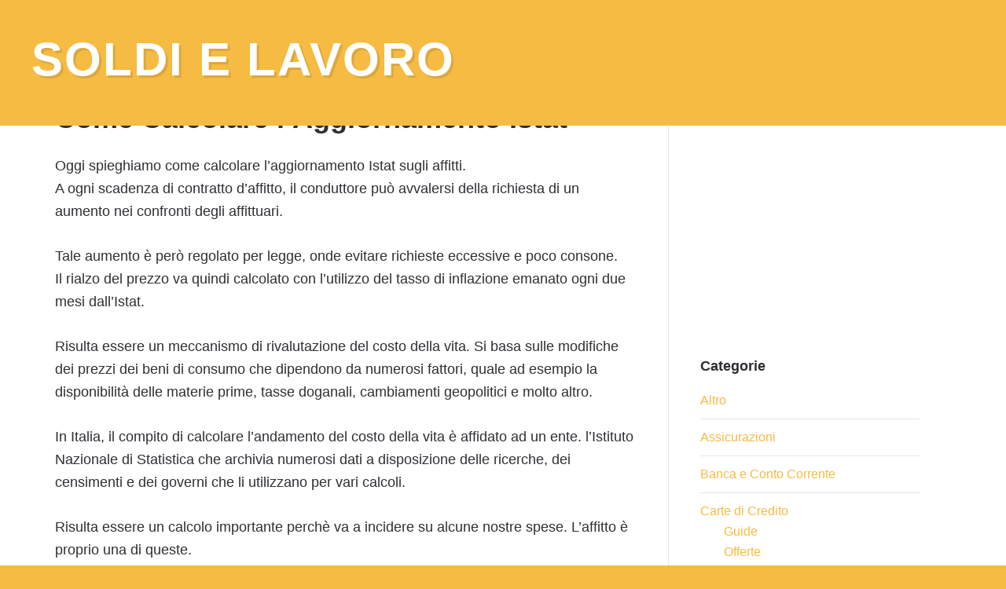

--- FILE ---
content_type: text/html; charset=UTF-8
request_url: https://soldielavoro.net/come-calcolare-laggiornamento-istat
body_size: 14925
content:
<!DOCTYPE html><html dir="ltr" lang="it-IT" prefix="og: https://ogp.me/ns#"><head ><meta charset="UTF-8" /><script>if(navigator.userAgent.match(/MSIE|Internet Explorer/i)||navigator.userAgent.match(/Trident\/7\..*?rv:11/i)){var href=document.location.href;if(!href.match(/[?&]nowprocket/)){if(href.indexOf("?")==-1){if(href.indexOf("#")==-1){document.location.href=href+"?nowprocket=1"}else{document.location.href=href.replace("#","?nowprocket=1#")}}else{if(href.indexOf("#")==-1){document.location.href=href+"&nowprocket=1"}else{document.location.href=href.replace("#","&nowprocket=1#")}}}}</script><script>(()=>{class RocketLazyLoadScripts{constructor(){this.v="1.2.5.1",this.triggerEvents=["keydown","mousedown","mousemove","touchmove","touchstart","touchend","wheel"],this.userEventHandler=this.t.bind(this),this.touchStartHandler=this.i.bind(this),this.touchMoveHandler=this.o.bind(this),this.touchEndHandler=this.h.bind(this),this.clickHandler=this.u.bind(this),this.interceptedClicks=[],this.interceptedClickListeners=[],this.l(this),window.addEventListener("pageshow",(t=>{this.persisted=t.persisted,this.everythingLoaded&&this.m()})),document.addEventListener("DOMContentLoaded",(()=>{this.p()})),this.delayedScripts={normal:[],async:[],defer:[]},this.trash=[],this.allJQueries=[]}k(t){document.hidden?t.t():(this.triggerEvents.forEach((e=>window.addEventListener(e,t.userEventHandler,{passive:!0}))),window.addEventListener("touchstart",t.touchStartHandler,{passive:!0}),window.addEventListener("mousedown",t.touchStartHandler),document.addEventListener("visibilitychange",t.userEventHandler))}_(){this.triggerEvents.forEach((t=>window.removeEventListener(t,this.userEventHandler,{passive:!0}))),document.removeEventListener("visibilitychange",this.userEventHandler)}i(t){"HTML"!==t.target.tagName&&(window.addEventListener("touchend",this.touchEndHandler),window.addEventListener("mouseup",this.touchEndHandler),window.addEventListener("touchmove",this.touchMoveHandler,{passive:!0}),window.addEventListener("mousemove",this.touchMoveHandler),t.target.addEventListener("click",this.clickHandler),this.L(t.target,!0),this.M(t.target,"onclick","rocket-onclick"),this.C())}o(t){window.removeEventListener("touchend",this.touchEndHandler),window.removeEventListener("mouseup",this.touchEndHandler),window.removeEventListener("touchmove",this.touchMoveHandler,{passive:!0}),window.removeEventListener("mousemove",this.touchMoveHandler),t.target.removeEventListener("click",this.clickHandler),this.L(t.target,!1),this.M(t.target,"rocket-onclick","onclick"),this.O()}h(){window.removeEventListener("touchend",this.touchEndHandler),window.removeEventListener("mouseup",this.touchEndHandler),window.removeEventListener("touchmove",this.touchMoveHandler,{passive:!0}),window.removeEventListener("mousemove",this.touchMoveHandler)}u(t){t.target.removeEventListener("click",this.clickHandler),this.L(t.target,!1),this.M(t.target,"rocket-onclick","onclick"),this.interceptedClicks.push(t),t.preventDefault(),t.stopPropagation(),t.stopImmediatePropagation(),this.O()}D(){window.removeEventListener("touchstart",this.touchStartHandler,{passive:!0}),window.removeEventListener("mousedown",this.touchStartHandler),this.interceptedClicks.forEach((t=>{t.target.dispatchEvent(new MouseEvent("click",{view:t.view,bubbles:!0,cancelable:!0}))}))}l(t){EventTarget.prototype.addEventListenerBase=EventTarget.prototype.addEventListener,EventTarget.prototype.addEventListener=function(e,i,o){"click"!==e||t.windowLoaded||i===t.clickHandler||t.interceptedClickListeners.push({target:this,func:i,options:o}),(this||window).addEventListenerBase(e,i,o)}}L(t,e){this.interceptedClickListeners.forEach((i=>{i.target===t&&(e?t.removeEventListener("click",i.func,i.options):t.addEventListener("click",i.func,i.options))})),t.parentNode!==document.documentElement&&this.L(t.parentNode,e)}S(){return new Promise((t=>{this.T?this.O=t:t()}))}C(){this.T=!0}O(){this.T=!1}M(t,e,i){t.hasAttribute&&t.hasAttribute(e)&&(event.target.setAttribute(i,event.target.getAttribute(e)),event.target.removeAttribute(e))}t(){this._(this),"loading"===document.readyState?document.addEventListener("DOMContentLoaded",this.R.bind(this)):this.R()}p(){let t=[];document.querySelectorAll("script[type=rocketlazyloadscript][data-rocket-src]").forEach((e=>{let i=e.getAttribute("data-rocket-src");if(i&&0!==i.indexOf("data:")){0===i.indexOf("//")&&(i=location.protocol+i);try{const o=new URL(i).origin;o!==location.origin&&t.push({src:o,crossOrigin:e.crossOrigin||"module"===e.getAttribute("data-rocket-type")})}catch(t){}}})),t=[...new Map(t.map((t=>[JSON.stringify(t),t]))).values()],this.j(t,"preconnect")}async R(){this.lastBreath=Date.now(),this.P(this),this.F(this),this.q(),this.A(),this.I(),await this.U(this.delayedScripts.normal),await this.U(this.delayedScripts.defer),await this.U(this.delayedScripts.async);try{await this.W(),await this.H(this),await this.J()}catch(t){console.error(t)}window.dispatchEvent(new Event("rocket-allScriptsLoaded")),this.everythingLoaded=!0,this.S().then((()=>{this.D()})),this.N()}A(){document.querySelectorAll("script[type=rocketlazyloadscript]").forEach((t=>{t.hasAttribute("data-rocket-src")?t.hasAttribute("async")&&!1!==t.async?this.delayedScripts.async.push(t):t.hasAttribute("defer")&&!1!==t.defer||"module"===t.getAttribute("data-rocket-type")?this.delayedScripts.defer.push(t):this.delayedScripts.normal.push(t):this.delayedScripts.normal.push(t)}))}async B(t){if(await this.G(),!0!==t.noModule||!("noModule"in HTMLScriptElement.prototype))return new Promise((e=>{let i;function o(){(i||t).setAttribute("data-rocket-status","executed"),e()}try{if(navigator.userAgent.indexOf("Firefox/")>0||""===navigator.vendor)i=document.createElement("script"),[...t.attributes].forEach((t=>{let e=t.nodeName;"type"!==e&&("data-rocket-type"===e&&(e="type"),"data-rocket-src"===e&&(e="src"),i.setAttribute(e,t.nodeValue))})),t.text&&(i.text=t.text),i.hasAttribute("src")?(i.addEventListener("load",o),i.addEventListener("error",(function(){i.setAttribute("data-rocket-status","failed"),e()})),setTimeout((()=>{i.isConnected||e()}),1)):(i.text=t.text,o()),t.parentNode.replaceChild(i,t);else{const i=t.getAttribute("data-rocket-type"),n=t.getAttribute("data-rocket-src");i?(t.type=i,t.removeAttribute("data-rocket-type")):t.removeAttribute("type"),t.addEventListener("load",o),t.addEventListener("error",(function(){t.setAttribute("data-rocket-status","failed"),e()})),n?(t.removeAttribute("data-rocket-src"),t.src=n):t.src="data:text/javascript;base64,"+window.btoa(unescape(encodeURIComponent(t.text)))}}catch(i){t.setAttribute("data-rocket-status","failed"),e()}}));t.setAttribute("data-rocket-status","skipped")}async U(t){const e=t.shift();return e&&e.isConnected?(await this.B(e),this.U(t)):Promise.resolve()}I(){this.j([...this.delayedScripts.normal,...this.delayedScripts.defer,...this.delayedScripts.async],"preload")}j(t,e){var i=document.createDocumentFragment();t.forEach((t=>{const o=t.getAttribute&&t.getAttribute("data-rocket-src")||t.src;if(o){const n=document.createElement("link");n.href=o,n.rel=e,"preconnect"!==e&&(n.as="script"),t.getAttribute&&"module"===t.getAttribute("data-rocket-type")&&(n.crossOrigin=!0),t.crossOrigin&&(n.crossOrigin=t.crossOrigin),t.integrity&&(n.integrity=t.integrity),i.appendChild(n),this.trash.push(n)}})),document.head.appendChild(i)}P(t){let e={};function i(i,o){return e[o].eventsToRewrite.indexOf(i)>=0&&!t.everythingLoaded?"rocket-"+i:i}function o(t,o){!function(t){e[t]||(e[t]={originalFunctions:{add:t.addEventListener,remove:t.removeEventListener},eventsToRewrite:[]},t.addEventListener=function(){arguments[0]=i(arguments[0],t),e[t].originalFunctions.add.apply(t,arguments)},t.removeEventListener=function(){arguments[0]=i(arguments[0],t),e[t].originalFunctions.remove.apply(t,arguments)})}(t),e[t].eventsToRewrite.push(o)}function n(e,i){let o=e[i];e[i]=null,Object.defineProperty(e,i,{get:()=>o||function(){},set(n){t.everythingLoaded?o=n:e["rocket"+i]=o=n}})}o(document,"DOMContentLoaded"),o(window,"DOMContentLoaded"),o(window,"load"),o(window,"pageshow"),o(document,"readystatechange"),n(document,"onreadystatechange"),n(window,"onload"),n(window,"onpageshow")}F(t){let e;function i(e){return t.everythingLoaded?e:e.split(" ").map((t=>"load"===t||0===t.indexOf("load.")?"rocket-jquery-load":t)).join(" ")}function o(o){if(o&&o.fn&&!t.allJQueries.includes(o)){o.fn.ready=o.fn.init.prototype.ready=function(e){return t.domReadyFired?e.bind(document)(o):document.addEventListener("rocket-DOMContentLoaded",(()=>e.bind(document)(o))),o([])};const e=o.fn.on;o.fn.on=o.fn.init.prototype.on=function(){return this[0]===window&&("string"==typeof arguments[0]||arguments[0]instanceof String?arguments[0]=i(arguments[0]):"object"==typeof arguments[0]&&Object.keys(arguments[0]).forEach((t=>{const e=arguments[0][t];delete arguments[0][t],arguments[0][i(t)]=e}))),e.apply(this,arguments),this},t.allJQueries.push(o)}e=o}o(window.jQuery),Object.defineProperty(window,"jQuery",{get:()=>e,set(t){o(t)}})}async H(t){const e=document.querySelector("script[data-webpack]");e&&(await async function(){return new Promise((t=>{e.addEventListener("load",t),e.addEventListener("error",t)}))}(),await t.K(),await t.H(t))}async W(){this.domReadyFired=!0,await this.G(),document.dispatchEvent(new Event("rocket-readystatechange")),await this.G(),document.rocketonreadystatechange&&document.rocketonreadystatechange(),await this.G(),document.dispatchEvent(new Event("rocket-DOMContentLoaded")),await this.G(),window.dispatchEvent(new Event("rocket-DOMContentLoaded"))}async J(){await this.G(),document.dispatchEvent(new Event("rocket-readystatechange")),await this.G(),document.rocketonreadystatechange&&document.rocketonreadystatechange(),await this.G(),window.dispatchEvent(new Event("rocket-load")),await this.G(),window.rocketonload&&window.rocketonload(),await this.G(),this.allJQueries.forEach((t=>t(window).trigger("rocket-jquery-load"))),await this.G();const t=new Event("rocket-pageshow");t.persisted=this.persisted,window.dispatchEvent(t),await this.G(),window.rocketonpageshow&&window.rocketonpageshow({persisted:this.persisted}),this.windowLoaded=!0}m(){document.onreadystatechange&&document.onreadystatechange(),window.onload&&window.onload(),window.onpageshow&&window.onpageshow({persisted:this.persisted})}q(){const t=new Map;document.write=document.writeln=function(e){const i=document.currentScript;i||console.error("WPRocket unable to document.write this: "+e);const o=document.createRange(),n=i.parentElement;let s=t.get(i);void 0===s&&(s=i.nextSibling,t.set(i,s));const c=document.createDocumentFragment();o.setStart(c,0),c.appendChild(o.createContextualFragment(e)),n.insertBefore(c,s)}}async G(){Date.now()-this.lastBreath>45&&(await this.K(),this.lastBreath=Date.now())}async K(){return document.hidden?new Promise((t=>setTimeout(t))):new Promise((t=>requestAnimationFrame(t)))}N(){this.trash.forEach((t=>t.remove()))}static run(){const t=new RocketLazyLoadScripts;t.k(t)}}RocketLazyLoadScripts.run()})();</script> <meta name="viewport" content="width=device-width, initial-scale=1" /><title>Come Calcolare l’Aggiornamento Istat</title><link rel="preload" as="style" href="https://fonts.googleapis.com/css2?family=Rubik&#038;display=swap" /><link rel="stylesheet" href="https://fonts.googleapis.com/css2?family=Rubik&#038;display=swap" media="print" onload="this.media='all'" /><noscript><link rel="stylesheet" href="https://fonts.googleapis.com/css2?family=Rubik&#038;display=swap" /></noscript><style>img:is([sizes="auto" i], [sizes^="auto," i]) { contain-intrinsic-size: 3000px 1500px }</style><!-- All in One SEO 4.8.8 - aioseo.com --><meta name="robots" content="max-snippet:-1, max-image-preview:large, max-video-preview:-1" /><meta name="author" content="admin"/><link rel="canonical" href="https://soldielavoro.net/come-calcolare-laggiornamento-istat" /><meta name="generator" content="All in One SEO (AIOSEO) 4.8.8" /><meta property="og:locale" content="it_IT" /><meta property="og:site_name" content="Soldi e Lavoro | Tutto su Prestiti - Mutui - Risparmio - Investimenti e Lavoro" /><meta property="og:type" content="article" /><meta property="og:title" content="Come Calcolare l’Aggiornamento Istat" /><meta property="og:url" content="https://soldielavoro.net/come-calcolare-laggiornamento-istat" /><meta property="article:published_time" content="2014-06-16T08:28:09+00:00" /><meta property="article:modified_time" content="2014-12-17T10:10:14+00:00" /><meta name="twitter:card" content="summary" /><meta name="twitter:title" content="Come Calcolare l’Aggiornamento Istat" /> <script type="application/ld+json" class="aioseo-schema">{"@context":"https:\/\/schema.org","@graph":[{"@type":"Article","@id":"https:\/\/soldielavoro.net\/come-calcolare-laggiornamento-istat#article","name":"Come Calcolare l\u2019Aggiornamento Istat","headline":"Come Calcolare l&#8217;Aggiornamento Istat","author":{"@id":"https:\/\/soldielavoro.net\/author\/admin#author"},"publisher":{"@id":"https:\/\/soldielavoro.net\/#organization"},"datePublished":"2014-06-16T08:28:09+00:00","dateModified":"2014-12-17T10:10:14+00:00","inLanguage":"it-IT","mainEntityOfPage":{"@id":"https:\/\/soldielavoro.net\/come-calcolare-laggiornamento-istat#webpage"},"isPartOf":{"@id":"https:\/\/soldielavoro.net\/come-calcolare-laggiornamento-istat#webpage"},"articleSection":"Altro"},{"@type":"BreadcrumbList","@id":"https:\/\/soldielavoro.net\/come-calcolare-laggiornamento-istat#breadcrumblist","itemListElement":[{"@type":"ListItem","@id":"https:\/\/soldielavoro.net#listItem","position":1,"name":"Home","item":"https:\/\/soldielavoro.net","nextItem":{"@type":"ListItem","@id":"https:\/\/soldielavoro.net\/category\/altro#listItem","name":"Altro"}},{"@type":"ListItem","@id":"https:\/\/soldielavoro.net\/category\/altro#listItem","position":2,"name":"Altro","item":"https:\/\/soldielavoro.net\/category\/altro","nextItem":{"@type":"ListItem","@id":"https:\/\/soldielavoro.net\/come-calcolare-laggiornamento-istat#listItem","name":"Come Calcolare l&#8217;Aggiornamento Istat"},"previousItem":{"@type":"ListItem","@id":"https:\/\/soldielavoro.net#listItem","name":"Home"}},{"@type":"ListItem","@id":"https:\/\/soldielavoro.net\/come-calcolare-laggiornamento-istat#listItem","position":3,"name":"Come Calcolare l&#8217;Aggiornamento Istat","previousItem":{"@type":"ListItem","@id":"https:\/\/soldielavoro.net\/category\/altro#listItem","name":"Altro"}}]},{"@type":"Organization","@id":"https:\/\/soldielavoro.net\/#organization","name":"Soldi e Lavoro","description":"Tutto su Prestiti - Mutui - Risparmio - Investimenti e Lavoro","url":"https:\/\/soldielavoro.net\/"},{"@type":"Person","@id":"https:\/\/soldielavoro.net\/author\/admin#author","url":"https:\/\/soldielavoro.net\/author\/admin","name":"admin","image":{"@type":"ImageObject","@id":"https:\/\/soldielavoro.net\/come-calcolare-laggiornamento-istat#authorImage","url":"https:\/\/secure.gravatar.com\/avatar\/da2013040f558945db515bbb8ef87494257138eec1d3cda9f8c5e2d610b13bc7?s=96&d=mm&r=g","width":96,"height":96,"caption":"admin"}},{"@type":"WebPage","@id":"https:\/\/soldielavoro.net\/come-calcolare-laggiornamento-istat#webpage","url":"https:\/\/soldielavoro.net\/come-calcolare-laggiornamento-istat","name":"Come Calcolare l\u2019Aggiornamento Istat","inLanguage":"it-IT","isPartOf":{"@id":"https:\/\/soldielavoro.net\/#website"},"breadcrumb":{"@id":"https:\/\/soldielavoro.net\/come-calcolare-laggiornamento-istat#breadcrumblist"},"author":{"@id":"https:\/\/soldielavoro.net\/author\/admin#author"},"creator":{"@id":"https:\/\/soldielavoro.net\/author\/admin#author"},"datePublished":"2014-06-16T08:28:09+00:00","dateModified":"2014-12-17T10:10:14+00:00"},{"@type":"WebSite","@id":"https:\/\/soldielavoro.net\/#website","url":"https:\/\/soldielavoro.net\/","name":"Soldi e Lavoro","description":"Tutto su Prestiti - Mutui - Risparmio - Investimenti e Lavoro","inLanguage":"it-IT","publisher":{"@id":"https:\/\/soldielavoro.net\/#organization"}}]}</script> <!-- All in One SEO --><link rel='dns-prefetch' href='//stats.wp.com' /><link rel='dns-prefetch' href='//use.fontawesome.com' /><link href='https://fonts.gstatic.com' crossorigin rel='preconnect' /><link rel="alternate" type="application/rss+xml" title="Soldi e Lavoro &raquo; Feed" href="https://soldielavoro.net/feed" /><link data-minify="1" rel='stylesheet' id='centric-theme-css' href='https://soldielavoro.net/wp-content/cache/min/1/wp-content/themes/centric-pro/style.css?ver=1735481018' type='text/css' media='all' /><link rel='stylesheet' id='wp-block-library-css' href='https://soldielavoro.net/wp-includes/css/dist/block-library/style.min.css?ver=6.8.3' type='text/css' media='all' /><style id='classic-theme-styles-inline-css' type='text/css'>/*! This file is auto-generated */
.wp-block-button__link{color:#fff;background-color:#32373c;border-radius:9999px;box-shadow:none;text-decoration:none;padding:calc(.667em + 2px) calc(1.333em + 2px);font-size:1.125em}.wp-block-file__button{background:#32373c;color:#fff;text-decoration:none}</style><link rel='stylesheet' id='mediaelement-css' href='https://soldielavoro.net/wp-includes/js/mediaelement/mediaelementplayer-legacy.min.css?ver=4.2.17' type='text/css' media='all' /><link rel='stylesheet' id='wp-mediaelement-css' href='https://soldielavoro.net/wp-includes/js/mediaelement/wp-mediaelement.min.css?ver=6.8.3' type='text/css' media='all' /><style id='jetpack-sharing-buttons-style-inline-css' type='text/css'>.jetpack-sharing-buttons__services-list{display:flex;flex-direction:row;flex-wrap:wrap;gap:0;list-style-type:none;margin:5px;padding:0}.jetpack-sharing-buttons__services-list.has-small-icon-size{font-size:12px}.jetpack-sharing-buttons__services-list.has-normal-icon-size{font-size:16px}.jetpack-sharing-buttons__services-list.has-large-icon-size{font-size:24px}.jetpack-sharing-buttons__services-list.has-huge-icon-size{font-size:36px}@media print{.jetpack-sharing-buttons__services-list{display:none!important}}.editor-styles-wrapper .wp-block-jetpack-sharing-buttons{gap:0;padding-inline-start:0}ul.jetpack-sharing-buttons__services-list.has-background{padding:1.25em 2.375em}</style><style id='global-styles-inline-css' type='text/css'>:root{--wp--preset--aspect-ratio--square: 1;--wp--preset--aspect-ratio--4-3: 4/3;--wp--preset--aspect-ratio--3-4: 3/4;--wp--preset--aspect-ratio--3-2: 3/2;--wp--preset--aspect-ratio--2-3: 2/3;--wp--preset--aspect-ratio--16-9: 16/9;--wp--preset--aspect-ratio--9-16: 9/16;--wp--preset--color--black: #000000;--wp--preset--color--cyan-bluish-gray: #abb8c3;--wp--preset--color--white: #ffffff;--wp--preset--color--pale-pink: #f78da7;--wp--preset--color--vivid-red: #cf2e2e;--wp--preset--color--luminous-vivid-orange: #ff6900;--wp--preset--color--luminous-vivid-amber: #fcb900;--wp--preset--color--light-green-cyan: #7bdcb5;--wp--preset--color--vivid-green-cyan: #00d084;--wp--preset--color--pale-cyan-blue: #8ed1fc;--wp--preset--color--vivid-cyan-blue: #0693e3;--wp--preset--color--vivid-purple: #9b51e0;--wp--preset--gradient--vivid-cyan-blue-to-vivid-purple: linear-gradient(135deg,rgba(6,147,227,1) 0%,rgb(155,81,224) 100%);--wp--preset--gradient--light-green-cyan-to-vivid-green-cyan: linear-gradient(135deg,rgb(122,220,180) 0%,rgb(0,208,130) 100%);--wp--preset--gradient--luminous-vivid-amber-to-luminous-vivid-orange: linear-gradient(135deg,rgba(252,185,0,1) 0%,rgba(255,105,0,1) 100%);--wp--preset--gradient--luminous-vivid-orange-to-vivid-red: linear-gradient(135deg,rgba(255,105,0,1) 0%,rgb(207,46,46) 100%);--wp--preset--gradient--very-light-gray-to-cyan-bluish-gray: linear-gradient(135deg,rgb(238,238,238) 0%,rgb(169,184,195) 100%);--wp--preset--gradient--cool-to-warm-spectrum: linear-gradient(135deg,rgb(74,234,220) 0%,rgb(151,120,209) 20%,rgb(207,42,186) 40%,rgb(238,44,130) 60%,rgb(251,105,98) 80%,rgb(254,248,76) 100%);--wp--preset--gradient--blush-light-purple: linear-gradient(135deg,rgb(255,206,236) 0%,rgb(152,150,240) 100%);--wp--preset--gradient--blush-bordeaux: linear-gradient(135deg,rgb(254,205,165) 0%,rgb(254,45,45) 50%,rgb(107,0,62) 100%);--wp--preset--gradient--luminous-dusk: linear-gradient(135deg,rgb(255,203,112) 0%,rgb(199,81,192) 50%,rgb(65,88,208) 100%);--wp--preset--gradient--pale-ocean: linear-gradient(135deg,rgb(255,245,203) 0%,rgb(182,227,212) 50%,rgb(51,167,181) 100%);--wp--preset--gradient--electric-grass: linear-gradient(135deg,rgb(202,248,128) 0%,rgb(113,206,126) 100%);--wp--preset--gradient--midnight: linear-gradient(135deg,rgb(2,3,129) 0%,rgb(40,116,252) 100%);--wp--preset--font-size--small: 13px;--wp--preset--font-size--medium: 20px;--wp--preset--font-size--large: 36px;--wp--preset--font-size--x-large: 42px;--wp--preset--spacing--20: 0.44rem;--wp--preset--spacing--30: 0.67rem;--wp--preset--spacing--40: 1rem;--wp--preset--spacing--50: 1.5rem;--wp--preset--spacing--60: 2.25rem;--wp--preset--spacing--70: 3.38rem;--wp--preset--spacing--80: 5.06rem;--wp--preset--shadow--natural: 6px 6px 9px rgba(0, 0, 0, 0.2);--wp--preset--shadow--deep: 12px 12px 50px rgba(0, 0, 0, 0.4);--wp--preset--shadow--sharp: 6px 6px 0px rgba(0, 0, 0, 0.2);--wp--preset--shadow--outlined: 6px 6px 0px -3px rgba(255, 255, 255, 1), 6px 6px rgba(0, 0, 0, 1);--wp--preset--shadow--crisp: 6px 6px 0px rgba(0, 0, 0, 1);}:where(.is-layout-flex){gap: 0.5em;}:where(.is-layout-grid){gap: 0.5em;}body .is-layout-flex{display: flex;}.is-layout-flex{flex-wrap: wrap;align-items: center;}.is-layout-flex > :is(*, div){margin: 0;}body .is-layout-grid{display: grid;}.is-layout-grid > :is(*, div){margin: 0;}:where(.wp-block-columns.is-layout-flex){gap: 2em;}:where(.wp-block-columns.is-layout-grid){gap: 2em;}:where(.wp-block-post-template.is-layout-flex){gap: 1.25em;}:where(.wp-block-post-template.is-layout-grid){gap: 1.25em;}.has-black-color{color: var(--wp--preset--color--black) !important;}.has-cyan-bluish-gray-color{color: var(--wp--preset--color--cyan-bluish-gray) !important;}.has-white-color{color: var(--wp--preset--color--white) !important;}.has-pale-pink-color{color: var(--wp--preset--color--pale-pink) !important;}.has-vivid-red-color{color: var(--wp--preset--color--vivid-red) !important;}.has-luminous-vivid-orange-color{color: var(--wp--preset--color--luminous-vivid-orange) !important;}.has-luminous-vivid-amber-color{color: var(--wp--preset--color--luminous-vivid-amber) !important;}.has-light-green-cyan-color{color: var(--wp--preset--color--light-green-cyan) !important;}.has-vivid-green-cyan-color{color: var(--wp--preset--color--vivid-green-cyan) !important;}.has-pale-cyan-blue-color{color: var(--wp--preset--color--pale-cyan-blue) !important;}.has-vivid-cyan-blue-color{color: var(--wp--preset--color--vivid-cyan-blue) !important;}.has-vivid-purple-color{color: var(--wp--preset--color--vivid-purple) !important;}.has-black-background-color{background-color: var(--wp--preset--color--black) !important;}.has-cyan-bluish-gray-background-color{background-color: var(--wp--preset--color--cyan-bluish-gray) !important;}.has-white-background-color{background-color: var(--wp--preset--color--white) !important;}.has-pale-pink-background-color{background-color: var(--wp--preset--color--pale-pink) !important;}.has-vivid-red-background-color{background-color: var(--wp--preset--color--vivid-red) !important;}.has-luminous-vivid-orange-background-color{background-color: var(--wp--preset--color--luminous-vivid-orange) !important;}.has-luminous-vivid-amber-background-color{background-color: var(--wp--preset--color--luminous-vivid-amber) !important;}.has-light-green-cyan-background-color{background-color: var(--wp--preset--color--light-green-cyan) !important;}.has-vivid-green-cyan-background-color{background-color: var(--wp--preset--color--vivid-green-cyan) !important;}.has-pale-cyan-blue-background-color{background-color: var(--wp--preset--color--pale-cyan-blue) !important;}.has-vivid-cyan-blue-background-color{background-color: var(--wp--preset--color--vivid-cyan-blue) !important;}.has-vivid-purple-background-color{background-color: var(--wp--preset--color--vivid-purple) !important;}.has-black-border-color{border-color: var(--wp--preset--color--black) !important;}.has-cyan-bluish-gray-border-color{border-color: var(--wp--preset--color--cyan-bluish-gray) !important;}.has-white-border-color{border-color: var(--wp--preset--color--white) !important;}.has-pale-pink-border-color{border-color: var(--wp--preset--color--pale-pink) !important;}.has-vivid-red-border-color{border-color: var(--wp--preset--color--vivid-red) !important;}.has-luminous-vivid-orange-border-color{border-color: var(--wp--preset--color--luminous-vivid-orange) !important;}.has-luminous-vivid-amber-border-color{border-color: var(--wp--preset--color--luminous-vivid-amber) !important;}.has-light-green-cyan-border-color{border-color: var(--wp--preset--color--light-green-cyan) !important;}.has-vivid-green-cyan-border-color{border-color: var(--wp--preset--color--vivid-green-cyan) !important;}.has-pale-cyan-blue-border-color{border-color: var(--wp--preset--color--pale-cyan-blue) !important;}.has-vivid-cyan-blue-border-color{border-color: var(--wp--preset--color--vivid-cyan-blue) !important;}.has-vivid-purple-border-color{border-color: var(--wp--preset--color--vivid-purple) !important;}.has-vivid-cyan-blue-to-vivid-purple-gradient-background{background: var(--wp--preset--gradient--vivid-cyan-blue-to-vivid-purple) !important;}.has-light-green-cyan-to-vivid-green-cyan-gradient-background{background: var(--wp--preset--gradient--light-green-cyan-to-vivid-green-cyan) !important;}.has-luminous-vivid-amber-to-luminous-vivid-orange-gradient-background{background: var(--wp--preset--gradient--luminous-vivid-amber-to-luminous-vivid-orange) !important;}.has-luminous-vivid-orange-to-vivid-red-gradient-background{background: var(--wp--preset--gradient--luminous-vivid-orange-to-vivid-red) !important;}.has-very-light-gray-to-cyan-bluish-gray-gradient-background{background: var(--wp--preset--gradient--very-light-gray-to-cyan-bluish-gray) !important;}.has-cool-to-warm-spectrum-gradient-background{background: var(--wp--preset--gradient--cool-to-warm-spectrum) !important;}.has-blush-light-purple-gradient-background{background: var(--wp--preset--gradient--blush-light-purple) !important;}.has-blush-bordeaux-gradient-background{background: var(--wp--preset--gradient--blush-bordeaux) !important;}.has-luminous-dusk-gradient-background{background: var(--wp--preset--gradient--luminous-dusk) !important;}.has-pale-ocean-gradient-background{background: var(--wp--preset--gradient--pale-ocean) !important;}.has-electric-grass-gradient-background{background: var(--wp--preset--gradient--electric-grass) !important;}.has-midnight-gradient-background{background: var(--wp--preset--gradient--midnight) !important;}.has-small-font-size{font-size: var(--wp--preset--font-size--small) !important;}.has-medium-font-size{font-size: var(--wp--preset--font-size--medium) !important;}.has-large-font-size{font-size: var(--wp--preset--font-size--large) !important;}.has-x-large-font-size{font-size: var(--wp--preset--font-size--x-large) !important;}
:where(.wp-block-post-template.is-layout-flex){gap: 1.25em;}:where(.wp-block-post-template.is-layout-grid){gap: 1.25em;}
:where(.wp-block-columns.is-layout-flex){gap: 2em;}:where(.wp-block-columns.is-layout-grid){gap: 2em;}
:root :where(.wp-block-pullquote){font-size: 1.5em;line-height: 1.6;}</style><link rel='stylesheet' id='cookie-notice-front-css' href='https://soldielavoro.net/wp-content/plugins/cookie-notice/css/front.min.css?ver=2.5.7' type='text/css' media='all' /><link rel='stylesheet' id='wpdm-front-bootstrap-css' href='https://soldielavoro.net/wp-content/plugins/download-manager/assets/bootstrap/css/bootstrap.min.css?ver=6.8.3' type='text/css' media='all' /><link data-minify="1" rel='stylesheet' id='wpdm-front-css' href='https://soldielavoro.net/wp-content/cache/min/1/wp-content/plugins/download-manager/assets/css/front.css?ver=1761311740' type='text/css' media='all' /><link rel='stylesheet' id='toc-screen-css' href='https://soldielavoro.net/wp-content/plugins/table-of-contents-plus/screen.min.css?ver=2411.1' type='text/css' media='all' /> <script type="rocketlazyloadscript" data-rocket-type="text/javascript" id="cookie-notice-front-js-before">/* <![CDATA[ */
var cnArgs = {"ajaxUrl":"https:\/\/soldielavoro.net\/wp-admin\/admin-ajax.php","nonce":"3765b727ca","hideEffect":"fade","position":"bottom","onScroll":false,"onScrollOffset":100,"onClick":false,"cookieName":"cookie_notice_accepted","cookieTime":2592000,"cookieTimeRejected":2592000,"globalCookie":false,"redirection":false,"cache":true,"revokeCookies":false,"revokeCookiesOpt":"automatic"};
/* ]]> */</script> <script type="rocketlazyloadscript" data-rocket-type="text/javascript" data-rocket-src="https://soldielavoro.net/wp-content/plugins/cookie-notice/js/front.min.js?ver=2.5.7" id="cookie-notice-front-js" defer></script> <script type="rocketlazyloadscript" data-rocket-type="text/javascript" data-rocket-src="https://soldielavoro.net/wp-includes/js/jquery/jquery.min.js?ver=3.7.1" id="jquery-core-js" defer></script> <script type="rocketlazyloadscript" data-rocket-type="text/javascript" data-rocket-src="https://soldielavoro.net/wp-includes/js/jquery/jquery-migrate.min.js?ver=3.4.1" id="jquery-migrate-js" defer></script> <script type="rocketlazyloadscript" data-rocket-type="text/javascript" id="jquery-js-after">window.addEventListener('DOMContentLoaded', function() {
/* <![CDATA[ */
jQuery(document).ready(function() {
	jQuery(".e0f31bcb93a2cc52798e73a9657d6344").click(function() {
		jQuery.post(
			"https://soldielavoro.net/wp-admin/admin-ajax.php", {
				"action": "quick_adsense_onpost_ad_click",
				"quick_adsense_onpost_ad_index": jQuery(this).attr("data-index"),
				"quick_adsense_nonce": "0327b937af",
			}, function(response) { }
		);
	});
});
/* ]]> */
});</script> <script type="rocketlazyloadscript" data-rocket-type="text/javascript" data-rocket-src="https://soldielavoro.net/wp-content/plugins/download-manager/assets/bootstrap/js/bootstrap.bundle.min.js?ver=6.8.3" id="wpdm-front-bootstrap-js" defer></script> <script type="text/javascript" id="wpdm-frontjs-js-extra">/* <![CDATA[ */
var wpdm_url = {"home":"https:\/\/soldielavoro.net\/","site":"https:\/\/soldielavoro.net\/","ajax":"https:\/\/soldielavoro.net\/wp-admin\/admin-ajax.php"};
var wpdm_js = {"spinner":"<i class=\"fas fa-sun fa-spin\"><\/i>"};
/* ]]> */</script> <script type="rocketlazyloadscript" data-minify="1" data-rocket-type="text/javascript" data-rocket-src="https://soldielavoro.net/wp-content/cache/min/1/wp-content/plugins/download-manager/assets/js/front.js?ver=1761311740" id="wpdm-frontjs-js" defer></script> <script type="text/javascript" id="wbcr_clearfy-css-lazy-load-js-extra">/* <![CDATA[ */
var wbcr_clearfy_async_links = {"wbcr_clearfy-font-awesome":"https:\/\/use.fontawesome.com\/releases\/v6.2.0\/css\/all.css"};
/* ]]> */</script> <script type="rocketlazyloadscript" data-rocket-type="text/javascript" data-rocket-src="https://soldielavoro.net/wp-content/plugins/clearfy/assets/js/css-lazy-load.min.js?ver=2.4.0" id="wbcr_clearfy-css-lazy-load-js" defer></script> <link rel="https://api.w.org/" href="https://soldielavoro.net/wp-json/" /><link rel="alternate" title="JSON" type="application/json" href="https://soldielavoro.net/wp-json/wp/v2/posts/2649" /><link rel="EditURI" type="application/rsd+xml" title="RSD" href="https://soldielavoro.net/xmlrpc.php?rsd" /><meta name="generator" content="WordPress 6.8.3" /><link rel='shortlink' href='https://soldielavoro.net/?p=2649' /><link rel="alternate" title="oEmbed (JSON)" type="application/json+oembed" href="https://soldielavoro.net/wp-json/oembed/1.0/embed?url=https%3A%2F%2Fsoldielavoro.net%2Fcome-calcolare-laggiornamento-istat" /><link rel="alternate" title="oEmbed (XML)" type="text/xml+oembed" href="https://soldielavoro.net/wp-json/oembed/1.0/embed?url=https%3A%2F%2Fsoldielavoro.net%2Fcome-calcolare-laggiornamento-istat&#038;format=xml" /><style>img#wpstats{display:none}</style><link rel="pingback" href="https://soldielavoro.net/xmlrpc.php" /><style type="text/css">.broken_link, a.broken_link {
	text-decoration: line-through;
}</style><link rel="icon" href="https://soldielavoro.net/wp-content/uploads/2021/02/soldi.ico" sizes="32x32" /><link rel="icon" href="https://soldielavoro.net/wp-content/uploads/2021/02/soldi.ico" sizes="192x192" /><link rel="apple-touch-icon" href="https://soldielavoro.net/wp-content/uploads/2021/02/soldi.ico" /><meta name="msapplication-TileImage" content="https://soldielavoro.net/wp-content/uploads/2021/02/soldi.ico" /><meta name="generator" content="WordPress Download Manager 6.2.8" /><style>.w3eden .fetfont,
            .w3eden .btn,
            .w3eden .btn.wpdm-front h3.title,
            .w3eden .wpdm-social-lock-box .IN-widget a span:last-child,
            .w3eden .card-header,
            .w3eden .card-footer,
            .w3eden .badge,
            .w3eden .label,
            .w3eden .table,
            .w3eden .card-body,
            .w3eden .wpdm-frontend-tabs a,
            .w3eden .alert:before,
            .w3eden .discount-msg,
            .w3eden .panel.dashboard-panel h3,
            .w3eden #wpdm-dashboard-sidebar .list-group-item,
            .w3eden #package-description .wp-switch-editor,
            .w3eden .w3eden.author-dashbboard .nav.nav-tabs li a,
            .w3eden .wpdm_cart thead th,
            .w3eden #csp .list-group-item,
            .w3eden .modal-title {
                font-family: Rubik, -apple-system, BlinkMacSystemFont, "Segoe UI", Roboto, Helvetica, Arial, sans-serif, "Apple Color Emoji", "Segoe UI Emoji", "Segoe UI Symbol";
            }
            .w3eden .btn
            {
                font-weight: 800 !important;
            }
            .w3eden .btn {
                letter-spacing: 1px;
                text-transform: uppercase;
            }
            .w3eden #csp .list-group-item {
                text-transform: unset;
            }</style><style>/* WPDM Link Template Styles */</style><style>:root {
                --color-primary: #4a8eff;
                --color-primary-rgb: 74, 142, 255;
                --color-primary-hover: #5998ff;
                --color-primary-active: #3281ff;
                --color-secondary: #6c757d;
                --color-secondary-rgb: 108, 117, 125;
                --color-secondary-hover: #6c757d;
                --color-secondary-active: #6c757d;
                --color-success: #018e11;
                --color-success-rgb: 1, 142, 17;
                --color-success-hover: #0aad01;
                --color-success-active: #0c8c01;
                --color-info: #2CA8FF;
                --color-info-rgb: 44, 168, 255;
                --color-info-hover: #2CA8FF;
                --color-info-active: #2CA8FF;
                --color-warning: #FFB236;
                --color-warning-rgb: 255, 178, 54;
                --color-warning-hover: #FFB236;
                --color-warning-active: #FFB236;
                --color-danger: #ff5062;
                --color-danger-rgb: 255, 80, 98;
                --color-danger-hover: #ff5062;
                --color-danger-active: #ff5062;
                --color-green: #30b570;
                --color-blue: #0073ff;
                --color-purple: #8557D3;
                --color-red: #ff5062;
                --color-muted: rgba(69, 89, 122, 0.6);
                --wpdm-font: "Rubik", -apple-system, BlinkMacSystemFont, "Segoe UI", Roboto, Helvetica, Arial, sans-serif, "Apple Color Emoji", "Segoe UI Emoji", "Segoe UI Symbol";
            }

            .wpdm-download-link.btn.btn-primary {
                border-radius: 4px;
            }</style> <script type="rocketlazyloadscript">function wpdm_rest_url(request) {
                return "https://soldielavoro.net/wp-json/wpdm/" + request;
            }</script> </head><body data-rsssl=1 class="wp-singular post-template-default single single-post postid-2649 single-format-standard wp-theme-genesis wp-child-theme-centric-pro cookies-not-set header-full-width content-sidebar genesis-breadcrumbs-visible genesis-footer-widgets-hidden centric-pro-yellow" itemscope itemtype="https://schema.org/WebPage"><div class="site-container"><header class="site-header" itemscope itemtype="https://schema.org/WPHeader"><div class="wrap"><div class="title-area"><p class="site-title" itemprop="headline"><a href="https://soldielavoro.net/">Soldi e Lavoro</a></p><p class="site-description" itemprop="description">Tutto su Prestiti - Mutui - Risparmio - Investimenti e Lavoro</p></div></div></header><div class="site-inner"><div class="wrap"><div class="content-sidebar-wrap"><main class="content"><div class="breadcrumb" itemscope itemtype="https://schema.org/BreadcrumbList">You are here: <span class="breadcrumb-link-wrap" itemprop="itemListElement" itemscope itemtype="https://schema.org/ListItem"><a class="breadcrumb-link" href="https://soldielavoro.net/" itemprop="item"><span class="breadcrumb-link-text-wrap" itemprop="name">Home</span></a><meta itemprop="position" content="1"></span> <span aria-label="breadcrumb separator">/</span> <span class="breadcrumb-link-wrap" itemprop="itemListElement" itemscope itemtype="https://schema.org/ListItem"><a class="breadcrumb-link" href="https://soldielavoro.net/category/altro" itemprop="item"><span class="breadcrumb-link-text-wrap" itemprop="name">Altro</span></a><meta itemprop="position" content="2"></span> <span aria-label="breadcrumb separator">/</span> Come Calcolare l&#8217;Aggiornamento Istat</div><article class="post-2649 post type-post status-publish format-standard category-altro entry" aria-label="Come Calcolare l&#8217;Aggiornamento Istat" itemscope itemtype="https://schema.org/CreativeWork"><header class="entry-header"><h1 class="entry-title" itemprop="headline">Come Calcolare l&#8217;Aggiornamento Istat</h1></header><div class="entry-content" itemprop="text"><div class="e0f31bcb93a2cc52798e73a9657d6344" data-index="1" style="float: none; margin:10px 0 10px 0; text-align:center;"> <script type="rocketlazyloadscript" async data-rocket-src="//pagead2.googlesyndication.com/pagead/js/adsbygoogle.js"></script> <!-- numeri --> <ins class="adsbygoogle"
 style="display:block"
 data-ad-client="ca-pub-2557037007387632"
 data-ad-slot="6618222444"
 data-ad-format="rectangle"></ins> <script type="rocketlazyloadscript">(adsbygoogle = window.adsbygoogle || []).push({});</script> </div><p>Oggi spieghiamo come calcolare l&#8217;aggiornamento Istat sugli affitti.<br /> A ogni scadenza di contratto d&#8217;affitto, il conduttore può avvalersi della richiesta di un aumento nei confronti degli affittuari.</p><p>Tale aumento è però regolato per legge, onde evitare richieste eccessive e poco consone.<br /> Il rialzo del prezzo va quindi calcolato con l&#8217;utilizzo del tasso di inflazione emanato ogni due mesi dall&#8217;Istat.</p><p>Risulta essere un meccanismo di rivalutazione del costo della vita. Si basa sulle modifiche dei prezzi dei beni di consumo che dipendono da numerosi fattori, quale ad esempio la disponibilità delle materie prime, tasse doganali, cambiamenti geopolitici e molto altro.</p><p>In Italia, il compito di calcolare l&#8217;andamento del costo della vita è affidato ad un ente. l&#8217;Istituto Nazionale di Statistica che archivia numerosi dati a disposizione delle ricerche, dei censimenti e dei governi che li utilizzano per vari calcoli.</p><p>Risulta essere un calcolo importante perchè va a incidere su alcune nostre spese. L&#8217;affitto è proprio una di queste.<br /> Il tasso effettivo da prendere in considerazione è l&#8217;ultimo disponibile prima della scadenza del contratto stesso.</p><p>L&#8217;aumento previsto per legge va chiaramente comunicato all&#8217;inquilino con raccomandata, altrimenti non sarà ritenuto valido ed il locatario potrà rifiutarsi di pagare.<br /> Vediamo ora come si esegue il calcolo per l&#8217;adeguamento Istat.</p><p>Quando siamo in presenza di un contratto di affitto residenziale 4+4, il più comune ed utilizzato, l&#8217;aumento non può superare il 100%.<br /> Anche nei contratti di locazione commerciale 6+6 si potrebbe applicare il 100% ma in genere si rimane intorno al 75%. Sui contratti 3+2 invece è obbligatorio non eccedere il 75%.</p><p>Rimaniamo intesi che l&#8217;aumento non è obbligatorio, è facoltà del proprietario dell&#8217;immobile decidere se applicarlo o meno, fermo restando la necessità di comunicarlo per tempo all&#8217;affittuario.</p><p>Gli indici di rivalutazione elaborati dall&#8217;Istat si trovano al link http://www.Istat.It/it/archivio/30440<br /> Da questa pagina si va ad esaminare la parte Variazione percentuale rispetto allo stesso mese dell&#8217;anno precedente.</p><p>Per fare un esempio concreto di calcolo prendiamo in considerazione un contratto 4+4 dove possiamo applicare fino al 100% dell&#8217;aumento.</p><p>Ipotizziamo un affitto di 500€ mensili eun tasso di inflazione del 2%<br /> Se volessimo applicare tutto il 100% dovremmo così procedere:<br /> 500&#215;2/100=10€<br /> il nuovo canone rivalutato sarà di 510€</p><p>Il calcolo è quindi semplice.</p><div class="e0f31bcb93a2cc52798e73a9657d6344" data-index="2" style="float: none; margin:10px 0 10px 0; text-align:center;"> <script type="rocketlazyloadscript" async data-rocket-src="//pagead2.googlesyndication.com/pagead/js/adsbygoogle.js"></script> <!-- numeri --> <ins class="adsbygoogle"
 style="display:block"
 data-ad-client="ca-pub-2557037007387632"
 data-ad-slot="6618222444"
 data-ad-format="rectangle"></ins> <script type="rocketlazyloadscript">(adsbygoogle = window.adsbygoogle || []).push({});</script> </div><div style="font-size: 0px; height: 0px; line-height: 0px; margin: 0; padding: 0; clear: both;"></div><div class='yarpp yarpp-related yarpp-related-website yarpp-template-list'> <!-- YARPP List --><h3>Articoli Simili</h3><ol><li><a href="https://soldielavoro.net/come-calcolare-la-rata-di-un-mutuo" rel="bookmark" title="Come Calcolare la Rata di un Mutuo">Come Calcolare la Rata di un Mutuo</a></li><li><a href="https://soldielavoro.net/come-calcolare-il-reddito-riparametrato" rel="bookmark" title="Come Calcolare il Reddito Riparametrato">Come Calcolare il Reddito Riparametrato</a></li><li><a href="https://soldielavoro.net/calcolare-il-flusso-di-cassa" rel="bookmark" title="Calcolare il Flusso di Cassa">Calcolare il Flusso di Cassa</a></li><li><a href="https://soldielavoro.net/come-calcolare-limposta-di-registro-per-locazione" rel="bookmark" title="Come Calcolare l&#8217;Imposta di Registro per Locazione">Come Calcolare l&#8217;Imposta di Registro per Locazione</a></li></ol></div></div><footer class="entry-footer"></footer></article></main><aside class="sidebar sidebar-primary widget-area" role="complementary" aria-label="Primary Sidebar" itemscope itemtype="https://schema.org/WPSideBar"><section id="text-2" class="widget widget_text"><div class="widget-wrap"><h4 class="widget-title widgettitle">Facebook</h4><div class="textwidget"><iframe src="https://www.facebook.com/plugins/likebox.php?id=501472363196576&amp;width=220&amp;connections=4&amp;stream=false&amp;header=true&amp;height=287" scrolling="no" frameborder="0" style="border:none; overflow:hidden; width:100%; height:287px;" allowTransparency="true"></iframe></div></div></section><section id="categories-3" class="widget widget_categories"><div class="widget-wrap"><h4 class="widget-title widgettitle">Categorie</h4><ul><li class="cat-item cat-item-1"><a href="https://soldielavoro.net/category/altro">Altro</a></li><li class="cat-item cat-item-30"><a href="https://soldielavoro.net/category/assicurazioni">Assicurazioni</a></li><li class="cat-item cat-item-21"><a href="https://soldielavoro.net/category/banca-e-conto-corrente">Banca e Conto Corrente</a></li><li class="cat-item cat-item-16"><a href="https://soldielavoro.net/category/carte-di-credito">Carte di Credito</a><ul class='children'><li class="cat-item cat-item-17"><a href="https://soldielavoro.net/category/carte-di-credito/guide-carte-di-credito">Guide</a></li><li class="cat-item cat-item-18"><a href="https://soldielavoro.net/category/carte-di-credito/offerte-carte-di-credito">Offerte</a></li></ul></li><li class="cat-item cat-item-27"><a href="https://soldielavoro.net/category/fisco">Fisco</a></li><li class="cat-item cat-item-20"><a href="https://soldielavoro.net/category/investimenti-e-operazioni-finanziarie">Investimenti e Operazioni Finanziarie</a></li><li class="cat-item cat-item-24"><a href="https://soldielavoro.net/category/lavoro">Lavoro</a><ul class='children'><li class="cat-item cat-item-25"><a href="https://soldielavoro.net/category/lavoro/imprese">Imprese</a></li></ul></li><li class="cat-item cat-item-31"><a href="https://soldielavoro.net/category/modelli">Modelli</a></li><li class="cat-item cat-item-22"><a href="https://soldielavoro.net/category/mutui">Mutui</a><ul class='children'><li class="cat-item cat-item-26"><a href="https://soldielavoro.net/category/mutui/guide-mutui">Guide</a></li><li class="cat-item cat-item-23"><a href="https://soldielavoro.net/category/mutui/offerte-mutui">Offerte</a></li></ul></li><li class="cat-item cat-item-3"><a href="https://soldielavoro.net/category/prestiti-finanziamenti">Prestiti Finanziamenti</a><ul class='children'><li class="cat-item cat-item-7"><a href="https://soldielavoro.net/category/prestiti-finanziamenti/guide">Guide</a></li><li class="cat-item cat-item-6"><a href="https://soldielavoro.net/category/prestiti-finanziamenti/offerte">Offerte</a></li></ul></li><li class="cat-item cat-item-28"><a href="https://soldielavoro.net/category/strumenti">Strumenti</a></li></ul></div></section></aside></div></div></div><footer class="site-footer" itemscope itemtype="https://schema.org/WPFooter"><div class="wrap"><p></p></div></footer></div><script type="speculationrules">{"prefetch":[{"source":"document","where":{"and":[{"href_matches":"\/*"},{"not":{"href_matches":["\/wp-*.php","\/wp-admin\/*","\/wp-content\/uploads\/*","\/wp-content\/*","\/wp-content\/plugins\/*","\/wp-content\/themes\/centric-pro\/*","\/wp-content\/themes\/genesis\/*","\/*\\?(.+)"]}},{"not":{"selector_matches":"a[rel~=\"nofollow\"]"}},{"not":{"selector_matches":".no-prefetch, .no-prefetch a"}}]},"eagerness":"conservative"}]}</script> <script type="rocketlazyloadscript">window.addEventListener('DOMContentLoaded', function() {
                jQuery(function($){

                    
                                    });
            });</script> <div id="fb-root"></div><style>.wpdm-popover {
                transition: all ease-in-out 400ms;
                position: relative;display: inline-block;
            }

            .wpdm-popover .wpdm-hover-card {
                position: absolute;
                left: 0;
                bottom: 50px;
                width: 100%;
                transition: all ease-in-out 400ms;
                margin-bottom: 28px;
                opacity: 0;
                z-index: -999999;
            }

            .wpdm-popover:hover .wpdm-hover-card {
                transition: all ease-in-out 400ms;
                opacity: 1;
                z-index: 999999;
                bottom: 0px;
            }

            .wpdm-popover .wpdm-hover-card.hover-preview img {
                width: 104px;
                border-radius: 3px;
            }

            .wpdm-popover .card .card-footer{
                background: rgba(0,0,0,0.02);
            }

            .packinfo {
                margin-top: 10px;
                font-weight: 400;
                font-size: 14px;
            }</style> <script type="rocketlazyloadscript">window.addEventListener('DOMContentLoaded', function() {
            jQuery(function ($) {
                $('a[data-show-on-hover]').on('hover', function () {
                    $($(this).data('show-on-hover')).fadeIn();
                });
            });
        });</script> <link data-minify="1" rel='stylesheet' id='yarppRelatedCss-css' href='https://soldielavoro.net/wp-content/cache/min/1/wp-content/plugins/yet-another-related-posts-plugin/style/related.css?ver=1735481041' type='text/css' media='all' /> <script type="rocketlazyloadscript" data-rocket-type="text/javascript" data-rocket-src="https://soldielavoro.net/wp-includes/js/jquery/jquery.form.min.js?ver=4.3.0" id="jquery-form-js" defer></script> <script type="text/javascript" id="toc-front-js-extra">/* <![CDATA[ */
var tocplus = {"visibility_show":"show","visibility_hide":"hide","width":"Auto"};
/* ]]> */</script> <script type="rocketlazyloadscript" data-rocket-type="text/javascript" data-rocket-src="https://soldielavoro.net/wp-content/plugins/table-of-contents-plus/front.min.js?ver=2411.1" id="toc-front-js" defer></script> <script type="rocketlazyloadscript" data-rocket-type="text/javascript" id="rocket-browser-checker-js-after">/* <![CDATA[ */
"use strict";var _createClass=function(){function defineProperties(target,props){for(var i=0;i<props.length;i++){var descriptor=props[i];descriptor.enumerable=descriptor.enumerable||!1,descriptor.configurable=!0,"value"in descriptor&&(descriptor.writable=!0),Object.defineProperty(target,descriptor.key,descriptor)}}return function(Constructor,protoProps,staticProps){return protoProps&&defineProperties(Constructor.prototype,protoProps),staticProps&&defineProperties(Constructor,staticProps),Constructor}}();function _classCallCheck(instance,Constructor){if(!(instance instanceof Constructor))throw new TypeError("Cannot call a class as a function")}var RocketBrowserCompatibilityChecker=function(){function RocketBrowserCompatibilityChecker(options){_classCallCheck(this,RocketBrowserCompatibilityChecker),this.passiveSupported=!1,this._checkPassiveOption(this),this.options=!!this.passiveSupported&&options}return _createClass(RocketBrowserCompatibilityChecker,[{key:"_checkPassiveOption",value:function(self){try{var options={get passive(){return!(self.passiveSupported=!0)}};window.addEventListener("test",null,options),window.removeEventListener("test",null,options)}catch(err){self.passiveSupported=!1}}},{key:"initRequestIdleCallback",value:function(){!1 in window&&(window.requestIdleCallback=function(cb){var start=Date.now();return setTimeout(function(){cb({didTimeout:!1,timeRemaining:function(){return Math.max(0,50-(Date.now()-start))}})},1)}),!1 in window&&(window.cancelIdleCallback=function(id){return clearTimeout(id)})}},{key:"isDataSaverModeOn",value:function(){return"connection"in navigator&&!0===navigator.connection.saveData}},{key:"supportsLinkPrefetch",value:function(){var elem=document.createElement("link");return elem.relList&&elem.relList.supports&&elem.relList.supports("prefetch")&&window.IntersectionObserver&&"isIntersecting"in IntersectionObserverEntry.prototype}},{key:"isSlowConnection",value:function(){return"connection"in navigator&&"effectiveType"in navigator.connection&&("2g"===navigator.connection.effectiveType||"slow-2g"===navigator.connection.effectiveType)}}]),RocketBrowserCompatibilityChecker}();
/* ]]> */</script> <script type="text/javascript" id="rocket-preload-links-js-extra">/* <![CDATA[ */
var RocketPreloadLinksConfig = {"excludeUris":"\/(?:.+\/)?feed(?:\/(?:.+\/?)?)?$|\/(?:.+\/)?embed\/|\/(index.php\/)?(.*)wp-json(\/.*|$)|\/refer\/|\/go\/|\/recommend\/|\/recommends\/","usesTrailingSlash":"","imageExt":"jpg|jpeg|gif|png|tiff|bmp|webp|avif|pdf|doc|docx|xls|xlsx|php","fileExt":"jpg|jpeg|gif|png|tiff|bmp|webp|avif|pdf|doc|docx|xls|xlsx|php|html|htm","siteUrl":"https:\/\/soldielavoro.net","onHoverDelay":"100","rateThrottle":"3"};
/* ]]> */</script> <script type="rocketlazyloadscript" data-rocket-type="text/javascript" id="rocket-preload-links-js-after">/* <![CDATA[ */
(function() {
"use strict";var r="function"==typeof Symbol&&"symbol"==typeof Symbol.iterator?function(e){return typeof e}:function(e){return e&&"function"==typeof Symbol&&e.constructor===Symbol&&e!==Symbol.prototype?"symbol":typeof e},e=function(){function i(e,t){for(var n=0;n<t.length;n++){var i=t[n];i.enumerable=i.enumerable||!1,i.configurable=!0,"value"in i&&(i.writable=!0),Object.defineProperty(e,i.key,i)}}return function(e,t,n){return t&&i(e.prototype,t),n&&i(e,n),e}}();function i(e,t){if(!(e instanceof t))throw new TypeError("Cannot call a class as a function")}var t=function(){function n(e,t){i(this,n),this.browser=e,this.config=t,this.options=this.browser.options,this.prefetched=new Set,this.eventTime=null,this.threshold=1111,this.numOnHover=0}return e(n,[{key:"init",value:function(){!this.browser.supportsLinkPrefetch()||this.browser.isDataSaverModeOn()||this.browser.isSlowConnection()||(this.regex={excludeUris:RegExp(this.config.excludeUris,"i"),images:RegExp(".("+this.config.imageExt+")$","i"),fileExt:RegExp(".("+this.config.fileExt+")$","i")},this._initListeners(this))}},{key:"_initListeners",value:function(e){-1<this.config.onHoverDelay&&document.addEventListener("mouseover",e.listener.bind(e),e.listenerOptions),document.addEventListener("mousedown",e.listener.bind(e),e.listenerOptions),document.addEventListener("touchstart",e.listener.bind(e),e.listenerOptions)}},{key:"listener",value:function(e){var t=e.target.closest("a"),n=this._prepareUrl(t);if(null!==n)switch(e.type){case"mousedown":case"touchstart":this._addPrefetchLink(n);break;case"mouseover":this._earlyPrefetch(t,n,"mouseout")}}},{key:"_earlyPrefetch",value:function(t,e,n){var i=this,r=setTimeout(function(){if(r=null,0===i.numOnHover)setTimeout(function(){return i.numOnHover=0},1e3);else if(i.numOnHover>i.config.rateThrottle)return;i.numOnHover++,i._addPrefetchLink(e)},this.config.onHoverDelay);t.addEventListener(n,function e(){t.removeEventListener(n,e,{passive:!0}),null!==r&&(clearTimeout(r),r=null)},{passive:!0})}},{key:"_addPrefetchLink",value:function(i){return this.prefetched.add(i.href),new Promise(function(e,t){var n=document.createElement("link");n.rel="prefetch",n.href=i.href,n.onload=e,n.onerror=t,document.head.appendChild(n)}).catch(function(){})}},{key:"_prepareUrl",value:function(e){if(null===e||"object"!==(void 0===e?"undefined":r(e))||!1 in e||-1===["http:","https:"].indexOf(e.protocol))return null;var t=e.href.substring(0,this.config.siteUrl.length),n=this._getPathname(e.href,t),i={original:e.href,protocol:e.protocol,origin:t,pathname:n,href:t+n};return this._isLinkOk(i)?i:null}},{key:"_getPathname",value:function(e,t){var n=t?e.substring(this.config.siteUrl.length):e;return n.startsWith("/")||(n="/"+n),this._shouldAddTrailingSlash(n)?n+"/":n}},{key:"_shouldAddTrailingSlash",value:function(e){return this.config.usesTrailingSlash&&!e.endsWith("/")&&!this.regex.fileExt.test(e)}},{key:"_isLinkOk",value:function(e){return null!==e&&"object"===(void 0===e?"undefined":r(e))&&(!this.prefetched.has(e.href)&&e.origin===this.config.siteUrl&&-1===e.href.indexOf("?")&&-1===e.href.indexOf("#")&&!this.regex.excludeUris.test(e.href)&&!this.regex.images.test(e.href))}}],[{key:"run",value:function(){"undefined"!=typeof RocketPreloadLinksConfig&&new n(new RocketBrowserCompatibilityChecker({capture:!0,passive:!0}),RocketPreloadLinksConfig).init()}}]),n}();t.run();
}());
/* ]]> */</script> <script type="rocketlazyloadscript" data-minify="1" data-rocket-type="text/javascript" data-rocket-src="https://soldielavoro.net/wp-content/cache/min/1/wp-content/themes/centric-pro/js/global.js?ver=1735481018" id="centric-global-js" defer></script> <script type="text/javascript" src="https://stats.wp.com/e-202604.js" id="jetpack-stats-js" data-wp-strategy="defer" defer></script> <script type="text/javascript" id="jetpack-stats-js-after">/* <![CDATA[ */
_stq = window._stq || [];
_stq.push([ "view", JSON.parse("{\"v\":\"ext\",\"blog\":\"68139120\",\"post\":\"2649\",\"tz\":\"0\",\"srv\":\"soldielavoro.net\",\"j\":\"1:14.1\"}") ]);
_stq.push([ "clickTrackerInit", "68139120", "2649" ]);
/* ]]> */</script> <!-- Cookie Notice plugin v2.5.7 by Hu-manity.co https://hu-manity.co/ --><div id="cookie-notice" role="dialog" class="cookie-notice-hidden cookie-revoke-hidden cn-position-bottom" aria-label="Cookie Notice" style="background-color: rgba(0,0,0,1);"><div class="cookie-notice-container" style="color: #fff"><span id="cn-notice-text" class="cn-text-container">Questo sito utilizza i cookie per migliorare servizi e esperienza dei lettori. Se decidi di continuare la navigazione consideriamo che accetti il loro uso.</span><span id="cn-notice-buttons" class="cn-buttons-container"><button id="cn-accept-cookie" data-cookie-set="accept" class="cn-set-cookie cn-button cn-button-custom button" aria-label="Ok">Ok</button><button data-link-url="https://soldielavoro.net/cookie-policy" data-link-target="_blank" id="cn-more-info" class="cn-more-info cn-button cn-button-custom button" aria-label="Leggi">Leggi</button></span><span id="cn-close-notice" data-cookie-set="accept" class="cn-close-icon" title=""></span></div></div> <!-- / Cookie Notice plugin --></body></html>
<!-- This website is like a Rocket, isn't it? Performance optimized by WP Rocket. Learn more: https://wp-rocket.me - Debug: cached@1769096187 -->